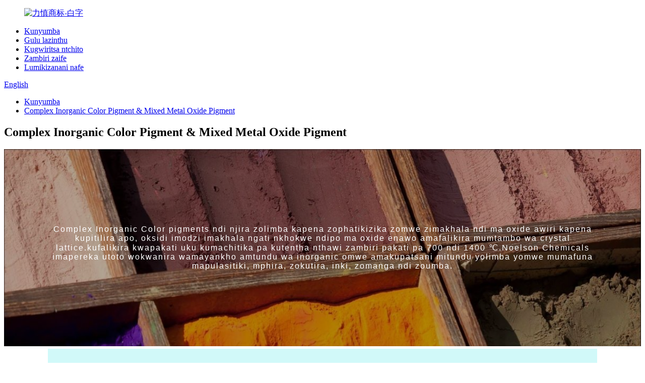

--- FILE ---
content_type: text/html
request_url: http://ny.noelson.com/complex-inorganic-color-pigment-mixed-metal-oxide-pigment/
body_size: 8761
content:
<!DOCTYPE html> <html dir="ltr" lang="ny"> <head> <meta charset="UTF-8"/> <meta http-equiv="Content-Type" content="text/html; charset=UTF-8" /> <title>Complex Inorganic Color Pigment &amp; Mixed Metal Oxide Pigment - Noelson Chemicals Technology Co., Ltd.</title> <meta property="fb:app_id" content="966242223397117" /> <meta name="viewport" content="width=device-width,initial-scale=1,minimum-scale=1,maximum-scale=1,user-scalable=no"> <link rel="apple-touch-icon-precomposed" href=""> <meta name="format-detection" content="telephone=no"> <meta name="apple-mobile-web-app-capable" content="yes"> <meta name="apple-mobile-web-app-status-bar-style" content="black"> <meta property="og:url" content="https://www.noelson.com/complex-inorganic-color-pigment-mixed-metal-oxide-pigment/"/> <meta property="og:title" content="Complex Inorganic Color Pigment & Mixed Metal Oxide Pigment - Noelson Chemicals Technology Co., Ltd." /> <meta property="og:description" content=" 		Complex Inorganic Color pigments are solid solutions or compounds consisting of two or more metal oxides, one oxide serves as a host and the other oxides inter-diffuse into the host crystal lattice. this inter-diffusing is accomplished at temperatures generally between 700 and 1400 ℃. Noelson ..."/> <meta property="og:type" content="product"/> <meta property="og:site_name" content="https://www.noelson.com/"/> <link href="//cdn.globalso.com/noelson/style/global/style.css" rel="stylesheet" onload="this.onload=null;this.rel='stylesheet'"> <link href="//cdn.globalso.com/noelson/style/public/public.css" rel="stylesheet" onload="this.onload=null;this.rel='stylesheet'">  <link rel="shortcut icon" href="//cdn.globalso.com/noelson/LOGO1.png" /> <meta name="author" content="gd-admin"/> <meta name="description" itemprop="description" content="Complex Inorganic Color pigments ndi njira zolimba kapena zopangira zomwe zimakhala ndi ma oxide awiri kapena kupitilira apo, oksidi imodzi imakhala ngati gwero ndi ma oxide ena." />  <link href="//cdn.globalso.com/hide_search.css" rel="stylesheet"/><link href="//www.noelson.com/style/ny.html.css" rel="stylesheet"/></head> <body> <div class="container">   <header class="web_head">     <div class="head_layer">       <div class="layout">         <figure class="logo"><a href="/">                 <img src="//cdn.globalso.com/noelson/力慎商标-白字.png" alt="力慎商标-白字">         </a></figure>         <nav class="nav_wrap">           <ul class="head_nav">              <li><a href="/">Kunyumba</a></li> <li><a href="/products/">Gulu lazinthu</a></li> <li><a href="/">Kugwiritsa ntchito</a></li> <li><a href="/about/">Zambiri zaife</a></li> <li><a href="/contact-us/">Lumikizanani nafe</a></li>           </ul>         </nav>         <div class="head_right">           <div class="change-language ensemble">   <div class="change-language-info">     <div class="change-language-title medium-title">        <div class="language-flag language-flag-en"><a href="https://www.noelson.com/"><b class="country-flag"></b><span>English</span> </a></div>        <b class="language-icon"></b>      </div> 	<div class="change-language-cont sub-content">         <div class="empty"></div>     </div>   </div> </div> <!--theme268-->          <b id="btn-search" class="btn--search"></b>         </div>        <a href="http://zh.noelson.com/"> <div class="cn_head"></div></a>         </div>       </div>     </div>   </header>     	 <div class="path_bar">     <div class="layout">       <ul>        <li> <a itemprop="breadcrumb" href="/">Kunyumba</a></li><li> <a href="#">Complex Inorganic Color Pigment &amp; Mixed Metal Oxide Pigment</a></li>       </ul>     </div>   </div> <section class="web_main page_main">      <div class="layout">        <h1 class="page_title">Complex Inorganic Color Pigment &amp; Mixed Metal Oxide Pigment</h1>          <article class="entry blog-article">   <div class="fl-builder-content fl-builder-content-1485 fl-builder-content-primary fl-builder-global-templates-locked" data-post-id="1485"><div class="fl-row fl-row-full-width fl-row-bg-photo fl-node-6010d30c649f5 fl-row-bg-overlay" data-node="6010d30c649f5"> 	<div class="fl-row-content-wrap"> 				<div class="fl-row-content fl-row-fixed-width fl-node-content"> 		 <div class="fl-col-group fl-node-6010d30c64a34" data-node="6010d30c64a34"> 			<div class="fl-col fl-node-6010d30c64a72" data-node="6010d30c64a72" style="width: 100%;"> 	<div class="fl-col-content fl-node-content"> 	<div class="fl-module fl-module-heading fl-node-6010d30c64aae" data-node="6010d30c64aae" data-animation-delay="0.0"> 	<div class="fl-module-content fl-node-content"> 		<h2 class="fl-heading"> 		<span class="fl-heading-text">Complex Inorganic Color pigments ndi njira zolimba kapena zophatikizika zomwe zimakhala ndi ma oxide awiri kapena kupitilira apo, oksidi imodzi imakhala ngati nkhokwe ndipo ma oxide enawo amafalikira mumtambo wa crystal lattice.kufalikira kwapakati uku kumachitika pa kutentha nthawi zambiri pakati pa 700 ndi 1400 ℃.Noelson Chemicals imapereka utoto wokwanira wamayankho amtundu wa inorganic omwe amakupatsani mitundu yolimba yomwe mumafuna mapulasitiki, mphira, zokutira, inki, zomanga ndi zoumba.</span> 	</h2>	</div> </div>	</div> </div>	</div> 		</div> 	</div> </div><div class="fl-row fl-row-fixed-width fl-row-bg-color fl-node-6010d30c64aeb" data-node="6010d30c64aeb"> 	<div class="fl-row-content-wrap"> 				<div class="fl-row-content fl-row-fixed-width fl-node-content"> 		 <div class="fl-col-group fl-node-6010d30c64b28" data-node="6010d30c64b28"> 			<div class="fl-col fl-node-6010d30c64b65" data-node="6010d30c64b65" style="width: 100%;"> 	<div class="fl-col-content fl-node-content"> 	<div class="fl-module fl-module-heading fl-node-6010d30c64df2" data-node="6010d30c64df2" data-animation-delay="0.0"> 	<div class="fl-module-content fl-node-content"> 		<h3 class="fl-heading"> 		<span class="fl-heading-text">Pigment Blue 28</span> 	</h3>	</div> </div><div class="fl-module fl-module-rich-text fl-node-6010d30c64cff" data-node="6010d30c64cff" data-animation-delay="0.0"> 	<div class="fl-module-content fl-node-content"> 		<div class="fl-rich-text"> 	<ul> <li style="list-style: disc; margin-left: 20px;"><span style="font-size: medium;">Cobalt Blue</span> <ul> <li style="list-style: disc; margin-left: 20px;"><span style="font-size: medium;">Blue 1501K</span></li> <li style="list-style: disc; margin-left: 20px;"><span style="font-size: medium;">Blue 1503K</span></li> </ul> </li> </ul> </div>	</div> </div>	</div> </div>	</div>  <div class="fl-col-group fl-node-6010d30c64e6c" data-node="6010d30c64e6c"> 			<div class="fl-col fl-node-6010d30c64d3b" data-node="6010d30c64d3b" style="width: 100%;"> 	<div class="fl-col-content fl-node-content"> 	<div class="fl-module fl-module-heading fl-node-6010d30c64cc2" data-node="6010d30c64cc2" data-animation-delay="0.0"> 	<div class="fl-module-content fl-node-content"> 		<h3 class="fl-heading"> 		<span class="fl-heading-text">Pigment Blue 36</span> 	</h3>	</div> </div><div class="fl-module fl-module-rich-text fl-node-6010d30c64e2f" data-node="6010d30c64e2f" data-animation-delay="0.0"> 	<div class="fl-module-content fl-node-content"> 		<div class="fl-rich-text"> 	<div id="comp-kexz5pxb5" data-testid="richTextElement"> <ul> <li style="list-style: disc; margin-left: 20px;"><span style="font-size: medium;">Cobalt Blue</span> <ul> <li style="list-style: disc; margin-left: 20px;"><span style="font-size: medium;">Blue 1511K</span></li> </ul> </li> </ul> </div> </div>	</div> </div>	</div> </div>	</div>  <div class="fl-col-group fl-node-6010d30c64ea8" data-node="6010d30c64ea8"> 			<div class="fl-col fl-node-6010d30c64ee5" data-node="6010d30c64ee5" style="width: 100%;"> 	<div class="fl-col-content fl-node-content"> 	<div class="fl-module fl-module-heading fl-node-6010d30c64f7b" data-node="6010d30c64f7b" data-animation-delay="0.0"> 	<div class="fl-module-content fl-node-content"> 		<h3 class="fl-heading"> 		<span class="fl-heading-text">Pigment Green 50</span> 	</h3>	</div> </div><div class="fl-module fl-module-rich-text fl-node-6010d30c64fb8" data-node="6010d30c64fb8" data-animation-delay="0.0"> 	<div class="fl-module-content fl-node-content"> 		<div class="fl-rich-text"> 	<div id="comp-kexz5pxb9" data-testid="richTextElement"> <ul> <li style="list-style: disc; margin-left: 20px;"><span style="font-size: medium;">Cobalt Green</span> <ul> <li style="list-style: disc; margin-left: 20px;"><span style="font-size: medium;">Green 1601K</span></li> <li style="list-style: disc; margin-left: 20px;"><span style="font-size: medium;">Green 1604K</span></li> </ul> </li> </ul> </div> </div>	</div> </div>	</div> </div>	</div>  <div class="fl-col-group fl-node-6010d30c64f21" data-node="6010d30c64f21"> 			<div class="fl-col fl-node-6010d30c64f5e" data-node="6010d30c64f5e" style="width: 100%;"> 	<div class="fl-col-content fl-node-content"> 	<div class="fl-module fl-module-heading fl-node-6010d30c64ff4" data-node="6010d30c64ff4" data-animation-delay="0.0"> 	<div class="fl-module-content fl-node-content"> 		<h3 class="fl-heading"> 		<span class="fl-heading-text">Pigment Yellow 53</span> 	</h3>	</div> </div><div class="fl-module fl-module-rich-text fl-node-6010d30c65031" data-node="6010d30c65031" data-animation-delay="0.0"> 	<div class="fl-module-content fl-node-content"> 		<div class="fl-rich-text"> 	<div id="comp-kexz5pxc" data-testid="richTextElement"> <ul> <li style="list-style: disc; margin-left: 20px;"><span style="font-size: medium;">Ni-Sb-Ti Oxide Yellow</span></li> <li style="list-style: disc; margin-left: 20px;"> <span style="font-size: medium;">Yellow 1111K</span></li> <li style="list-style: disc; margin-left: 20px;"><span style="font-size: medium;">Yellow 1112K</span></li> </ul> </div> </div>	</div> </div>	</div> </div>	</div>  <div class="fl-col-group fl-node-6010d30c6506d" data-node="6010d30c6506d"> 			<div class="fl-col fl-node-6010d30c650aa" data-node="6010d30c650aa" style="width: 100%;"> 	<div class="fl-col-content fl-node-content"> 	<div class="fl-module fl-module-heading fl-node-6010d30c651db" data-node="6010d30c651db" data-animation-delay="0.0"> 	<div class="fl-module-content fl-node-content"> 		<h3 class="fl-heading"> 		<span class="fl-heading-text">Pigment Yellow 119</span> 	</h3>	</div> </div><div class="fl-module fl-module-rich-text fl-node-6010d30c652ce" data-node="6010d30c652ce" data-animation-delay="0.0"> 	<div class="fl-module-content fl-node-content"> 		<div class="fl-rich-text"> 	<div id="comp-kexz5pxc4" data-testid="richTextElement"> <ul> <li style="list-style: disc; margin-left: 20px;"><span style="font-size: medium;">Zinc Ferrites Yellow</span></li> <li style="list-style: disc; margin-left: 20px;"><span style="font-size: medium;">Yellow 1730K</span></li> </ul> </div> </div>	</div> </div>	</div> </div>	</div>  <div class="fl-col-group fl-node-6010d30c650e6" data-node="6010d30c650e6"> 			<div class="fl-col fl-node-6010d30c65123" data-node="6010d30c65123" style="width: 100%;"> 	<div class="fl-col-content fl-node-content"> 	<div class="fl-module fl-module-heading fl-node-6010d30c65218" data-node="6010d30c65218" data-animation-delay="0.0"> 	<div class="fl-module-content fl-node-content"> 		<h3 class="fl-heading"> 		<span class="fl-heading-text">Pigment Brown 24</span> 	</h3>	</div> </div><div class="fl-module fl-module-rich-text fl-node-6010d30c65291" data-node="6010d30c65291" data-animation-delay="0.0"> 	<div class="fl-module-content fl-node-content"> 		<div class="fl-rich-text"> 	<div id="comp-kexz5pxc8" data-testid="richTextElement"> <ul> <li style="list-style: disc; margin-left: 20px;"><span style="font-size: medium;">Cr-Sb-Ti Oxide Yellow</span></li> <li style="list-style: disc; margin-left: 20px;"><span style="font-size: medium;">Yellow 1200K</span></li> <li style="list-style: disc; margin-left: 20px;"><span style="font-size: medium;">Yellow 1201K</span></li> <li style="list-style: disc; margin-left: 20px;"> <span style="font-size: medium;">Yellow 1203K</span></li> </ul> </div> </div>	</div> </div>	</div> </div>	</div>  <div class="fl-col-group fl-node-6010d30c65160" data-node="6010d30c65160"> 			<div class="fl-col fl-node-6010d30c6519e" data-node="6010d30c6519e" style="width: 100%;"> 	<div class="fl-col-content fl-node-content"> 	<div class="fl-module fl-module-heading fl-node-6010d30c65255" data-node="6010d30c65255" data-animation-delay="0.0"> 	<div class="fl-module-content fl-node-content"> 		<h3 class="fl-heading"> 		<span class="fl-heading-text">Pigment Brown 29</span> 	</h3>	</div> </div><div class="fl-module fl-module-rich-text fl-node-6010d5b73268d" data-node="6010d5b73268d" data-animation-delay="0.0"> 	<div class="fl-module-content fl-node-content"> 		<div class="fl-rich-text"> 	<div id="comp-kexz5pxd2" data-testid="richTextElement"> <ul> <li style="list-style: disc; margin-left: 20px;"><span style="font-size: medium;">Iron Chrome Brown</span></li> <li style="list-style: disc; margin-left: 20px;"><span style="font-size: medium;">Brown 1701K</span></li> <li style="list-style: disc; margin-left: 20px;"><span style="font-size: medium;">Brown 1715K</span></li> </ul> </div> </div>	</div> </div>	</div> </div>	</div>  <div class="fl-col-group fl-node-6010d30c6530a" data-node="6010d30c6530a"> 			<div class="fl-col fl-node-6010d30c65347" data-node="6010d30c65347" style="width: 100%;"> 	<div class="fl-col-content fl-node-content"> 	<div class="fl-module fl-module-heading fl-node-6010d30c65362" data-node="6010d30c65362" data-animation-delay="0.0"> 	<div class="fl-module-content fl-node-content"> 		<h3 class="fl-heading"> 		<span class="fl-heading-text">Pigment Black 28</span> 	</h3>	</div> </div><div class="fl-module fl-module-rich-text fl-node-6010d6010b684" data-node="6010d6010b684" data-animation-delay="0.0"> 	<div class="fl-module-content fl-node-content"> 		<div class="fl-rich-text"> 	<div id="comp-kexz5pxd6" data-testid="richTextElement"> <ul> <li style="list-style: disc; margin-left: 20px;"><span style="font-size: medium;">Copper Chromite Black</span></li> <li style="list-style: disc; margin-left: 20px;"><span style="font-size: medium;">Black 1300K</span></li> <li style="list-style: disc; margin-left: 20px;"><span style="font-size: medium;">Black 1301K</span></li> <li style="list-style: disc; margin-left: 20px;"><span style="font-size: medium;">Mtengo wa 1302T</span></li> </ul> </div> </div>	</div> </div>	</div> </div>	</div>  <div class="fl-col-group fl-node-6010d5fa395eb" data-node="6010d5fa395eb"> 			<div class="fl-col fl-node-6010d5fa3999f" data-node="6010d5fa3999f" style="width: 100%;"> 	<div class="fl-col-content fl-node-content"> 	<div class="fl-module fl-module-heading fl-node-6010d5f63e32f" data-node="6010d5f63e32f" data-animation-delay="0.0"> 	<div class="fl-module-content fl-node-content"> 		<h3 class="fl-heading"> 		<span class="fl-heading-text">Pigment Black 26</span> 	</h3>	</div> </div><div class="fl-module fl-module-rich-text fl-node-6010d6a883ac1" data-node="6010d6a883ac1" data-animation-delay="0.0"> 	<div class="fl-module-content fl-node-content"> 		<div class="fl-rich-text"> 	<div id="comp-kexz5pxe1" data-testid="richTextElement"> <ul> <li style="list-style: disc; margin-left: 20px;"><span style="font-size: medium;">Manganese Ferrites</span></li> <li style="list-style: disc; margin-left: 20px;"><span style="font-size: medium;">Black 1720K</span></li> </ul> </div> </div>	</div> </div>	</div> </div>	</div>  <div class="fl-col-group fl-node-6010d642d4ecd" data-node="6010d642d4ecd"> 			<div class="fl-col fl-node-6010d642d5128" data-node="6010d642d5128" style="width: 100%;"> 	<div class="fl-col-content fl-node-content"> 	<div class="fl-module fl-module-heading fl-node-6010d6cbe81ea" data-node="6010d6cbe81ea" data-animation-delay="0.0"> 	<div class="fl-module-content fl-node-content"> 		<h3 class="fl-heading"> 		<span class="fl-heading-text">Pigment Green 26</span> 	</h3>	</div> </div><div class="fl-module fl-module-rich-text fl-node-6010d6ce7f4c5" data-node="6010d6ce7f4c5" data-animation-delay="0.0"> 	<div class="fl-module-content fl-node-content"> 		<div class="fl-rich-text"> 	<div id="comp-kexz5pxe5" data-testid="richTextElement"> <ul> <li style="list-style: disc; margin-left: 20px;"><span style="font-size: medium;">Cobalt Green</span></li> <li style="list-style: disc; margin-left: 20px;"><span style="font-size: medium;">Green 1621K</span></li> </ul> </div> </div>	</div> </div>	</div> </div>	</div>  <div class="fl-col-group fl-node-6010d6d61c292" data-node="6010d6d61c292"> 			<div class="fl-col fl-node-6010d6d61c523" data-node="6010d6d61c523" style="width: 100%;"> 	<div class="fl-col-content fl-node-content"> 	<div class="fl-module fl-module-heading fl-node-6010d9f8205df" data-node="6010d9f8205df" data-animation-delay="0.0"> 	<div class="fl-module-content fl-node-content"> 		<h3 class="fl-heading"> 		<span class="fl-heading-text">Pigment Green 17</span> 	</h3>	</div> </div><div class="fl-module fl-module-rich-text fl-node-6010d9ff3b6ac" data-node="6010d9ff3b6ac" data-animation-delay="0.0"> 	<div class="fl-module-content fl-node-content"> 		<div class="fl-rich-text"> 	<div id="comp-kexz5pxh1" data-testid="richTextElement"> <ul> <li style="list-style: disc; margin-left: 20px;"><span style="font-size: medium;">Chrome Oxide Green</span></li> <li style="list-style: disc; margin-left: 20px;"><span style="font-size: medium;">Green GN</span></li> <li style="list-style: disc; margin-left: 20px;"><span style="font-size: medium;">Green DG</span></li> </ul> </div> </div>	</div> </div>	</div> </div>	</div> 		</div> 	</div> </div><div class="fl-row fl-row-full-width fl-row-bg-none fl-node-6010d30c64db5" data-node="6010d30c64db5"> 	<div class="fl-row-content-wrap"> 				<div class="fl-row-content fl-row-full-width fl-node-content"> 				</div> 	</div> </div><div class="fl-row fl-row-full-width fl-row-bg-none fl-node-6010d30c64d78" data-node="6010d30c64d78"> 	<div class="fl-row-content-wrap"> 				<div class="fl-row-content fl-row-full-width fl-node-content"> 				</div> 	</div> </div><div class="fl-row fl-row-full-width fl-row-bg-color fl-node-6010d30c64c86" data-node="6010d30c64c86"> 	<div class="fl-row-content-wrap"> 				<div class="fl-row-content fl-row-fixed-width fl-node-content"> 		 <div class="fl-col-group fl-node-6010d30c64b93" data-node="6010d30c64b93"> 			<div class="fl-col fl-node-6010d30c64bd0" data-node="6010d30c64bd0" style="width: 100%;"> 	<div class="fl-col-content fl-node-content"> 	<div class="fl-module fl-module-button fl-node-6010d30c64c49" data-node="6010d30c64c49" data-animation-delay="0.0"> 	<div class="fl-module-content fl-node-content"> 		<div class="fl-button-wrap fl-button-width-custom fl-button-center fl-button-has-icon"> 			<a href="/contact-us/" target="_self" class="fl-button fl-button-icon-animation" role="button"> 							<span class="fl-button-text">LUMIKIZANANI NAFE</span> 						<i class="fl-button-icon fl-button-icon-after fa fa fa-angle-right"></i> 			</a> </div> 	</div> </div>	</div> </div>	</div> 		</div> 	</div> </div></div>    <div class="clear"></div>        </article>    		 <hr>              </div>  </section>   <footer class="web_footer" style=" background-image: url(//cdn.globalso.com/noelson/footer_bgnew.jpg)">     <section class="company_subscribe">       <div class="layout">         <h2 class="subscribe_title">Chonde titumizireni imelo yokhudzana ndi kuperekedwa kwazinthu ndi mitengo.</h2>         <div class="learn_more">           <a href="javascript:" class="sys_btn button">Imelo IFE</a>         </div>       </div>     </section>     <section class="foot_service">       <div class="layout">         <div class="foot_items">           <nav class="foot_item">             <div class="foot_item_hd">               <h2 class="title">CONTACT</h2>             </div>             <div class="foot_item_bd">               <address class="foot_contact_list">                 <ul>          				  				  				  <li class="contact_item">                  <i class="contact_ico contact_ico_phone"></i>                  <div class="contact_txt">                     <a class="tel_link" href="tel:Global Hotline: +1-619-693-8785‬"> 					<span class="item_val">Padziko Lonse: +1-619-693-8785</span></a>                 </div>                </li> 			                                    				 			                     <li class="contact_item">                    <i class="contact_ico contact_ico_email"></i>                    <div class="contact_txt">                      <a href="mailto:Sales: sales@noelson.com"><span class="item_val">Sales: sales@noelson.com</span></a>                    </div>                  </li> 				  				   				                   <li class="contact_item">                    <i class="contact_ico contact_ico_email"></i>                    <div class="contact_txt">                      <a href="mailto:Customer Support: info@noelson.com"><span class="item_val">Customer Support: info@noelson.com</span></a>                    </div>                  </li> 				                 </ul>               </address>                           </div>           </nav>           <nav class="foot_item">             <div class="foot_item_hd">               <h2 class="title"><a href="/about-us/">ZAMBIRI ZAIFE</a></h2>             </div>             <div class="foot_item_bd">               <div class="foot_intro_desc">Yakhazikitsidwa mu 1996, Noelson Chemicals ndi wotsogola wopanga mankhwala apadera apadera, timagwiritsa ntchito matekinoloje apamwamba kwambiri popanga utoto waufa, anti-corrosion, functional, conductive ndi anti-static pigments.Zogulitsa zathu ndizodalirika komanso zodziwika ndi mayina akuluakulu apadziko lonse lapansi.</div>                         </div>           </nav>         </div>       </div>     </section>     <div class="foot_bar">       <div class="layout">         <div class="copyright">Copyright © 2023 Noelson Chemicals, membala wa Adagio.Maumwini onse ndi otetezedwa.<script type="text/javascript" src="//www.globalso.site/livechat.js"></script>        <a href="/featured/">Zogulitsa Zotentha</a> - <a href="/sitemap.xml">Mapu atsamba</a> <br><a href='/zinc-calcium-phosphate-coating/' title='Zinc-Calcium Phosphate Coating'>Kupaka kwa Zinc-Calcium Phosphate</a>,  <a href='/anti-corrosion-chemicals-for-steel/' title='Anti Corrosion Chemicals For Steel'>Anti Corrosion Chemicals Azitsulo</a>,  <a href='/3m-hollow-glass-microspheres/' title='3m Hollow Glass Microspheres'>3m Hollow Glass Microspheres</a>,  <a href='/anti-rust-chemical-for-steel/' title='Anti Rust Chemical For Steel'>Anti Rust Chemical Yachitsulo</a>,  <a href='/superfine-iron-oxide-red/' title='Superfine Iron Oxide Red'>Superfine Iron oxide Red</a>,  <a href='/conductive-titanium-powder/' title='Conductive Titanium Powder'>Conductive Titanium Powder</a>, </div>         <ul class="foot_sns">                        <li><a target="_blank" href="https://twitter.com/NoelsonChem"><img src="//cdn.globalso.com/noelson/sns02.png" alt="sns02"></a></li>                         <li><a target="_blank" href="https://www.linkedin.com/company/noelson/"><img src="//cdn.globalso.com/noelson/sns03.png" alt="sns03"></a></li>                     </ul>       </div>     </div>   </footer> <aside class="scrollsidebar" id="scrollsidebar">   <div class="side_content">     <div class="side_list">       <header class="hd"><img src="//cdn.globalso.com/title_pic.png" alt="Zolemba pa intaneti"/></header>       <div class="cont">         <li><a class="email" href="javascript:">Tumizani Imelo</a></li>                                       </div>                   <div class="side_title"><a  class="close_btn"><span>x</span></a></div>     </div>   </div>   <div class="show_btn"></div> </aside> <div class="inquiry-pop-bd">   <div class="inquiry-pop"> <i class="ico-close-pop" onclick="hideMsgPop();"></i>      <script type="text/javascript" src="//www.globalso.site/form.js"></script>    </div> </div> </div> <div class="web-search"> <b id="btn-search-close" class="btn--search-close"></b>   <div style=" width:100%">     <div class="head-search">       <form action="/search.php" method="get">                 <input class="search-ipt" name="s" placeholder="Search..." /> 				<input type="hidden" name="cat" value="490"/>                 <button class="search-btn" value="" type="submit"></button>                 <span id="btn-search" class="btn--search"></span>                 </form>     </div>   </div> </div> <script type="text/javascript" src="//cdn.globalso.com/noelson/style/global/js/jquery.min.js"></script>  <script type="text/javascript" src="//cdn.globalso.com/noelson/style/global/js/common.js"></script> <script type="text/javascript" src="//cdn.globalso.com/noelson/style/public/public.js"></script>  <!--[if lt IE 9]> <script src="//cdn.globalso.com/noelson/style/global/js/html5.js"></script> <![endif]--> <script type="text/javascript">

if(typeof jQuery == 'undefined' || typeof jQuery.fn.on == 'undefined') {
	document.write('<script src="https://www.noelson.com/wp-content/plugins/bb-plugin/js/jquery.js"><\/script>');
	document.write('<script src="https://www.noelson.com/wp-content/plugins/bb-plugin/js/jquery.migrate.min.js"><\/script>');
}

</script><ul class="prisna-wp-translate-seo" id="prisna-translator-seo"><li class="language-flag language-flag-en"><a href="https://www.noelson.com/complex-inorganic-color-pigment-mixed-metal-oxide-pigment/" title="English" target="_blank"><b class="country-flag"></b><span>English</span></a></li><li class="language-flag language-flag-zh"><a href="http://zh.noelson.com/complex-inorganic-color-pigment-mixed-metal-oxide-pigment/" title="Chinese" target="_blank"><b class="country-flag"></b><span>Chinese</span></a></li><li class="language-flag language-flag-fr"><a href="http://fr.noelson.com/complex-inorganic-color-pigment-mixed-metal-oxide-pigment/" title="French" target="_blank"><b class="country-flag"></b><span>French</span></a></li><li class="language-flag language-flag-de"><a href="http://de.noelson.com/complex-inorganic-color-pigment-mixed-metal-oxide-pigment/" title="German" target="_blank"><b class="country-flag"></b><span>German</span></a></li><li class="language-flag language-flag-pt"><a href="http://pt.noelson.com/complex-inorganic-color-pigment-mixed-metal-oxide-pigment/" title="Portuguese" target="_blank"><b class="country-flag"></b><span>Portuguese</span></a></li><li class="language-flag language-flag-es"><a href="http://es.noelson.com/complex-inorganic-color-pigment-mixed-metal-oxide-pigment/" title="Spanish" target="_blank"><b class="country-flag"></b><span>Spanish</span></a></li><li class="language-flag language-flag-ru"><a href="http://ru.noelson.com/complex-inorganic-color-pigment-mixed-metal-oxide-pigment/" title="Russian" target="_blank"><b class="country-flag"></b><span>Russian</span></a></li><li class="language-flag language-flag-ja"><a href="http://ja.noelson.com/complex-inorganic-color-pigment-mixed-metal-oxide-pigment/" title="Japanese" target="_blank"><b class="country-flag"></b><span>Japanese</span></a></li><li class="language-flag language-flag-ko"><a href="http://ko.noelson.com/complex-inorganic-color-pigment-mixed-metal-oxide-pigment/" title="Korean" target="_blank"><b class="country-flag"></b><span>Korean</span></a></li><li class="language-flag language-flag-ar"><a href="http://ar.noelson.com/complex-inorganic-color-pigment-mixed-metal-oxide-pigment/" title="Arabic" target="_blank"><b class="country-flag"></b><span>Arabic</span></a></li><li class="language-flag language-flag-ga"><a href="http://ga.noelson.com/complex-inorganic-color-pigment-mixed-metal-oxide-pigment/" title="Irish" target="_blank"><b class="country-flag"></b><span>Irish</span></a></li><li class="language-flag language-flag-el"><a href="http://el.noelson.com/complex-inorganic-color-pigment-mixed-metal-oxide-pigment/" title="Greek" target="_blank"><b class="country-flag"></b><span>Greek</span></a></li><li class="language-flag language-flag-tr"><a href="http://tr.noelson.com/complex-inorganic-color-pigment-mixed-metal-oxide-pigment/" title="Turkish" target="_blank"><b class="country-flag"></b><span>Turkish</span></a></li><li class="language-flag language-flag-it"><a href="http://it.noelson.com/complex-inorganic-color-pigment-mixed-metal-oxide-pigment/" title="Italian" target="_blank"><b class="country-flag"></b><span>Italian</span></a></li><li class="language-flag language-flag-da"><a href="http://da.noelson.com/complex-inorganic-color-pigment-mixed-metal-oxide-pigment/" title="Danish" target="_blank"><b class="country-flag"></b><span>Danish</span></a></li><li class="language-flag language-flag-ro"><a href="http://ro.noelson.com/complex-inorganic-color-pigment-mixed-metal-oxide-pigment/" title="Romanian" target="_blank"><b class="country-flag"></b><span>Romanian</span></a></li><li class="language-flag language-flag-id"><a href="http://id.noelson.com/complex-inorganic-color-pigment-mixed-metal-oxide-pigment/" title="Indonesian" target="_blank"><b class="country-flag"></b><span>Indonesian</span></a></li><li class="language-flag language-flag-cs"><a href="http://cs.noelson.com/complex-inorganic-color-pigment-mixed-metal-oxide-pigment/" title="Czech" target="_blank"><b class="country-flag"></b><span>Czech</span></a></li><li class="language-flag language-flag-af"><a href="http://af.noelson.com/complex-inorganic-color-pigment-mixed-metal-oxide-pigment/" title="Afrikaans" target="_blank"><b class="country-flag"></b><span>Afrikaans</span></a></li><li class="language-flag language-flag-sv"><a href="http://sv.noelson.com/complex-inorganic-color-pigment-mixed-metal-oxide-pigment/" title="Swedish" target="_blank"><b class="country-flag"></b><span>Swedish</span></a></li><li class="language-flag language-flag-pl"><a href="http://pl.noelson.com/complex-inorganic-color-pigment-mixed-metal-oxide-pigment/" title="Polish" target="_blank"><b class="country-flag"></b><span>Polish</span></a></li><li class="language-flag language-flag-eu"><a href="http://eu.noelson.com/complex-inorganic-color-pigment-mixed-metal-oxide-pigment/" title="Basque" target="_blank"><b class="country-flag"></b><span>Basque</span></a></li><li class="language-flag language-flag-ca"><a href="http://ca.noelson.com/complex-inorganic-color-pigment-mixed-metal-oxide-pigment/" title="Catalan" target="_blank"><b class="country-flag"></b><span>Catalan</span></a></li><li class="language-flag language-flag-eo"><a href="http://eo.noelson.com/complex-inorganic-color-pigment-mixed-metal-oxide-pigment/" title="Esperanto" target="_blank"><b class="country-flag"></b><span>Esperanto</span></a></li><li class="language-flag language-flag-hi"><a href="http://hi.noelson.com/complex-inorganic-color-pigment-mixed-metal-oxide-pigment/" title="Hindi" target="_blank"><b class="country-flag"></b><span>Hindi</span></a></li><li class="language-flag language-flag-lo"><a href="http://lo.noelson.com/complex-inorganic-color-pigment-mixed-metal-oxide-pigment/" title="Lao" target="_blank"><b class="country-flag"></b><span>Lao</span></a></li><li class="language-flag language-flag-sq"><a href="http://sq.noelson.com/complex-inorganic-color-pigment-mixed-metal-oxide-pigment/" title="Albanian" target="_blank"><b class="country-flag"></b><span>Albanian</span></a></li><li class="language-flag language-flag-am"><a href="http://am.noelson.com/complex-inorganic-color-pigment-mixed-metal-oxide-pigment/" title="Amharic" target="_blank"><b class="country-flag"></b><span>Amharic</span></a></li><li class="language-flag language-flag-hy"><a href="http://hy.noelson.com/complex-inorganic-color-pigment-mixed-metal-oxide-pigment/" title="Armenian" target="_blank"><b class="country-flag"></b><span>Armenian</span></a></li><li class="language-flag language-flag-az"><a href="http://az.noelson.com/complex-inorganic-color-pigment-mixed-metal-oxide-pigment/" title="Azerbaijani" target="_blank"><b class="country-flag"></b><span>Azerbaijani</span></a></li><li class="language-flag language-flag-be"><a href="http://be.noelson.com/complex-inorganic-color-pigment-mixed-metal-oxide-pigment/" title="Belarusian" target="_blank"><b class="country-flag"></b><span>Belarusian</span></a></li><li class="language-flag language-flag-bn"><a href="http://bn.noelson.com/complex-inorganic-color-pigment-mixed-metal-oxide-pigment/" title="Bengali" target="_blank"><b class="country-flag"></b><span>Bengali</span></a></li><li class="language-flag language-flag-bs"><a href="http://bs.noelson.com/complex-inorganic-color-pigment-mixed-metal-oxide-pigment/" title="Bosnian" target="_blank"><b class="country-flag"></b><span>Bosnian</span></a></li><li class="language-flag language-flag-bg"><a href="http://bg.noelson.com/complex-inorganic-color-pigment-mixed-metal-oxide-pigment/" title="Bulgarian" target="_blank"><b class="country-flag"></b><span>Bulgarian</span></a></li><li class="language-flag language-flag-ceb"><a href="http://ceb.noelson.com/complex-inorganic-color-pigment-mixed-metal-oxide-pigment/" title="Cebuano" target="_blank"><b class="country-flag"></b><span>Cebuano</span></a></li><li class="language-flag language-flag-ny"><a href="http://ny.noelson.com/complex-inorganic-color-pigment-mixed-metal-oxide-pigment/" title="Chichewa" target="_blank"><b class="country-flag"></b><span>Chichewa</span></a></li><li class="language-flag language-flag-co"><a href="http://co.noelson.com/complex-inorganic-color-pigment-mixed-metal-oxide-pigment/" title="Corsican" target="_blank"><b class="country-flag"></b><span>Corsican</span></a></li><li class="language-flag language-flag-hr"><a href="http://hr.noelson.com/complex-inorganic-color-pigment-mixed-metal-oxide-pigment/" title="Croatian" target="_blank"><b class="country-flag"></b><span>Croatian</span></a></li><li class="language-flag language-flag-nl"><a href="http://nl.noelson.com/complex-inorganic-color-pigment-mixed-metal-oxide-pigment/" title="Dutch" target="_blank"><b class="country-flag"></b><span>Dutch</span></a></li><li class="language-flag language-flag-et"><a href="http://et.noelson.com/complex-inorganic-color-pigment-mixed-metal-oxide-pigment/" title="Estonian" target="_blank"><b class="country-flag"></b><span>Estonian</span></a></li><li class="language-flag language-flag-tl"><a href="http://tl.noelson.com/complex-inorganic-color-pigment-mixed-metal-oxide-pigment/" title="Filipino" target="_blank"><b class="country-flag"></b><span>Filipino</span></a></li><li class="language-flag language-flag-fi"><a href="http://fi.noelson.com/complex-inorganic-color-pigment-mixed-metal-oxide-pigment/" title="Finnish" target="_blank"><b class="country-flag"></b><span>Finnish</span></a></li><li class="language-flag language-flag-fy"><a href="http://fy.noelson.com/complex-inorganic-color-pigment-mixed-metal-oxide-pigment/" title="Frisian" target="_blank"><b class="country-flag"></b><span>Frisian</span></a></li><li class="language-flag language-flag-gl"><a href="http://gl.noelson.com/complex-inorganic-color-pigment-mixed-metal-oxide-pigment/" title="Galician" target="_blank"><b class="country-flag"></b><span>Galician</span></a></li><li class="language-flag language-flag-ka"><a href="http://ka.noelson.com/complex-inorganic-color-pigment-mixed-metal-oxide-pigment/" title="Georgian" target="_blank"><b class="country-flag"></b><span>Georgian</span></a></li><li class="language-flag language-flag-gu"><a href="http://gu.noelson.com/complex-inorganic-color-pigment-mixed-metal-oxide-pigment/" title="Gujarati" target="_blank"><b class="country-flag"></b><span>Gujarati</span></a></li><li class="language-flag language-flag-ht"><a href="http://ht.noelson.com/complex-inorganic-color-pigment-mixed-metal-oxide-pigment/" title="Haitian" target="_blank"><b class="country-flag"></b><span>Haitian</span></a></li><li class="language-flag language-flag-ha"><a href="http://ha.noelson.com/complex-inorganic-color-pigment-mixed-metal-oxide-pigment/" title="Hausa" target="_blank"><b class="country-flag"></b><span>Hausa</span></a></li><li class="language-flag language-flag-haw"><a href="http://haw.noelson.com/complex-inorganic-color-pigment-mixed-metal-oxide-pigment/" title="Hawaiian" target="_blank"><b class="country-flag"></b><span>Hawaiian</span></a></li><li class="language-flag language-flag-iw"><a href="http://iw.noelson.com/complex-inorganic-color-pigment-mixed-metal-oxide-pigment/" title="Hebrew" target="_blank"><b class="country-flag"></b><span>Hebrew</span></a></li><li class="language-flag language-flag-hmn"><a href="http://hmn.noelson.com/complex-inorganic-color-pigment-mixed-metal-oxide-pigment/" title="Hmong" target="_blank"><b class="country-flag"></b><span>Hmong</span></a></li><li class="language-flag language-flag-hu"><a href="http://hu.noelson.com/complex-inorganic-color-pigment-mixed-metal-oxide-pigment/" title="Hungarian" target="_blank"><b class="country-flag"></b><span>Hungarian</span></a></li><li class="language-flag language-flag-is"><a href="http://is.noelson.com/complex-inorganic-color-pigment-mixed-metal-oxide-pigment/" title="Icelandic" target="_blank"><b class="country-flag"></b><span>Icelandic</span></a></li><li class="language-flag language-flag-ig"><a href="http://ig.noelson.com/complex-inorganic-color-pigment-mixed-metal-oxide-pigment/" title="Igbo" target="_blank"><b class="country-flag"></b><span>Igbo</span></a></li><li class="language-flag language-flag-jw"><a href="http://jw.noelson.com/complex-inorganic-color-pigment-mixed-metal-oxide-pigment/" title="Javanese" target="_blank"><b class="country-flag"></b><span>Javanese</span></a></li><li class="language-flag language-flag-kn"><a href="http://kn.noelson.com/complex-inorganic-color-pigment-mixed-metal-oxide-pigment/" title="Kannada" target="_blank"><b class="country-flag"></b><span>Kannada</span></a></li><li class="language-flag language-flag-kk"><a href="http://kk.noelson.com/complex-inorganic-color-pigment-mixed-metal-oxide-pigment/" title="Kazakh" target="_blank"><b class="country-flag"></b><span>Kazakh</span></a></li><li class="language-flag language-flag-km"><a href="http://km.noelson.com/complex-inorganic-color-pigment-mixed-metal-oxide-pigment/" title="Khmer" target="_blank"><b class="country-flag"></b><span>Khmer</span></a></li><li class="language-flag language-flag-ku"><a href="http://ku.noelson.com/complex-inorganic-color-pigment-mixed-metal-oxide-pigment/" title="Kurdish" target="_blank"><b class="country-flag"></b><span>Kurdish</span></a></li><li class="language-flag language-flag-ky"><a href="http://ky.noelson.com/complex-inorganic-color-pigment-mixed-metal-oxide-pigment/" title="Kyrgyz" target="_blank"><b class="country-flag"></b><span>Kyrgyz</span></a></li><li class="language-flag language-flag-la"><a href="http://la.noelson.com/complex-inorganic-color-pigment-mixed-metal-oxide-pigment/" title="Latin" target="_blank"><b class="country-flag"></b><span>Latin</span></a></li><li class="language-flag language-flag-lv"><a href="http://lv.noelson.com/complex-inorganic-color-pigment-mixed-metal-oxide-pigment/" title="Latvian" target="_blank"><b class="country-flag"></b><span>Latvian</span></a></li><li class="language-flag language-flag-lt"><a href="http://lt.noelson.com/complex-inorganic-color-pigment-mixed-metal-oxide-pigment/" title="Lithuanian" target="_blank"><b class="country-flag"></b><span>Lithuanian</span></a></li><li class="language-flag language-flag-lb"><a href="http://lb.noelson.com/complex-inorganic-color-pigment-mixed-metal-oxide-pigment/" title="Luxembou.." target="_blank"><b class="country-flag"></b><span>Luxembou..</span></a></li><li class="language-flag language-flag-mk"><a href="http://mk.noelson.com/complex-inorganic-color-pigment-mixed-metal-oxide-pigment/" title="Macedonian" target="_blank"><b class="country-flag"></b><span>Macedonian</span></a></li><li class="language-flag language-flag-mg"><a href="http://mg.noelson.com/complex-inorganic-color-pigment-mixed-metal-oxide-pigment/" title="Malagasy" target="_blank"><b class="country-flag"></b><span>Malagasy</span></a></li><li class="language-flag language-flag-ms"><a href="http://ms.noelson.com/complex-inorganic-color-pigment-mixed-metal-oxide-pigment/" title="Malay" target="_blank"><b class="country-flag"></b><span>Malay</span></a></li><li class="language-flag language-flag-ml"><a href="http://ml.noelson.com/complex-inorganic-color-pigment-mixed-metal-oxide-pigment/" title="Malayalam" target="_blank"><b class="country-flag"></b><span>Malayalam</span></a></li><li class="language-flag language-flag-mt"><a href="http://mt.noelson.com/complex-inorganic-color-pigment-mixed-metal-oxide-pigment/" title="Maltese" target="_blank"><b class="country-flag"></b><span>Maltese</span></a></li><li class="language-flag language-flag-mi"><a href="http://mi.noelson.com/complex-inorganic-color-pigment-mixed-metal-oxide-pigment/" title="Maori" target="_blank"><b class="country-flag"></b><span>Maori</span></a></li><li class="language-flag language-flag-mr"><a href="http://mr.noelson.com/complex-inorganic-color-pigment-mixed-metal-oxide-pigment/" title="Marathi" target="_blank"><b class="country-flag"></b><span>Marathi</span></a></li><li class="language-flag language-flag-mn"><a href="http://mn.noelson.com/complex-inorganic-color-pigment-mixed-metal-oxide-pigment/" title="Mongolian" target="_blank"><b class="country-flag"></b><span>Mongolian</span></a></li><li class="language-flag language-flag-my"><a href="http://my.noelson.com/complex-inorganic-color-pigment-mixed-metal-oxide-pigment/" title="Burmese" target="_blank"><b class="country-flag"></b><span>Burmese</span></a></li><li class="language-flag language-flag-ne"><a href="http://ne.noelson.com/complex-inorganic-color-pigment-mixed-metal-oxide-pigment/" title="Nepali" target="_blank"><b class="country-flag"></b><span>Nepali</span></a></li><li class="language-flag language-flag-no"><a href="http://no.noelson.com/complex-inorganic-color-pigment-mixed-metal-oxide-pigment/" title="Norwegian" target="_blank"><b class="country-flag"></b><span>Norwegian</span></a></li><li class="language-flag language-flag-ps"><a href="http://ps.noelson.com/complex-inorganic-color-pigment-mixed-metal-oxide-pigment/" title="Pashto" target="_blank"><b class="country-flag"></b><span>Pashto</span></a></li><li class="language-flag language-flag-fa"><a href="http://fa.noelson.com/complex-inorganic-color-pigment-mixed-metal-oxide-pigment/" title="Persian" target="_blank"><b class="country-flag"></b><span>Persian</span></a></li><li class="language-flag language-flag-pa"><a href="http://pa.noelson.com/complex-inorganic-color-pigment-mixed-metal-oxide-pigment/" title="Punjabi" target="_blank"><b class="country-flag"></b><span>Punjabi</span></a></li><li class="language-flag language-flag-sr"><a href="http://sr.noelson.com/complex-inorganic-color-pigment-mixed-metal-oxide-pigment/" title="Serbian" target="_blank"><b class="country-flag"></b><span>Serbian</span></a></li><li class="language-flag language-flag-st"><a href="http://st.noelson.com/complex-inorganic-color-pigment-mixed-metal-oxide-pigment/" title="Sesotho" target="_blank"><b class="country-flag"></b><span>Sesotho</span></a></li><li class="language-flag language-flag-si"><a href="http://si.noelson.com/complex-inorganic-color-pigment-mixed-metal-oxide-pigment/" title="Sinhala" target="_blank"><b class="country-flag"></b><span>Sinhala</span></a></li><li class="language-flag language-flag-sk"><a href="http://sk.noelson.com/complex-inorganic-color-pigment-mixed-metal-oxide-pigment/" title="Slovak" target="_blank"><b class="country-flag"></b><span>Slovak</span></a></li><li class="language-flag language-flag-sl"><a href="http://sl.noelson.com/complex-inorganic-color-pigment-mixed-metal-oxide-pigment/" title="Slovenian" target="_blank"><b class="country-flag"></b><span>Slovenian</span></a></li><li class="language-flag language-flag-so"><a href="http://so.noelson.com/complex-inorganic-color-pigment-mixed-metal-oxide-pigment/" title="Somali" target="_blank"><b class="country-flag"></b><span>Somali</span></a></li><li class="language-flag language-flag-sm"><a href="http://sm.noelson.com/complex-inorganic-color-pigment-mixed-metal-oxide-pigment/" title="Samoan" target="_blank"><b class="country-flag"></b><span>Samoan</span></a></li><li class="language-flag language-flag-gd"><a href="http://gd.noelson.com/complex-inorganic-color-pigment-mixed-metal-oxide-pigment/" title="Scots Gaelic" target="_blank"><b class="country-flag"></b><span>Scots Gaelic</span></a></li><li class="language-flag language-flag-sn"><a href="http://sn.noelson.com/complex-inorganic-color-pigment-mixed-metal-oxide-pigment/" title="Shona" target="_blank"><b class="country-flag"></b><span>Shona</span></a></li><li class="language-flag language-flag-sd"><a href="http://sd.noelson.com/complex-inorganic-color-pigment-mixed-metal-oxide-pigment/" title="Sindhi" target="_blank"><b class="country-flag"></b><span>Sindhi</span></a></li><li class="language-flag language-flag-su"><a href="http://su.noelson.com/complex-inorganic-color-pigment-mixed-metal-oxide-pigment/" title="Sundanese" target="_blank"><b class="country-flag"></b><span>Sundanese</span></a></li><li class="language-flag language-flag-sw"><a href="http://sw.noelson.com/complex-inorganic-color-pigment-mixed-metal-oxide-pigment/" title="Swahili" target="_blank"><b class="country-flag"></b><span>Swahili</span></a></li><li class="language-flag language-flag-tg"><a href="http://tg.noelson.com/complex-inorganic-color-pigment-mixed-metal-oxide-pigment/" title="Tajik" target="_blank"><b class="country-flag"></b><span>Tajik</span></a></li><li class="language-flag language-flag-ta"><a href="http://ta.noelson.com/complex-inorganic-color-pigment-mixed-metal-oxide-pigment/" title="Tamil" target="_blank"><b class="country-flag"></b><span>Tamil</span></a></li><li class="language-flag language-flag-te"><a href="http://te.noelson.com/complex-inorganic-color-pigment-mixed-metal-oxide-pigment/" title="Telugu" target="_blank"><b class="country-flag"></b><span>Telugu</span></a></li><li class="language-flag language-flag-th"><a href="http://th.noelson.com/complex-inorganic-color-pigment-mixed-metal-oxide-pigment/" title="Thai" target="_blank"><b class="country-flag"></b><span>Thai</span></a></li><li class="language-flag language-flag-uk"><a href="http://uk.noelson.com/complex-inorganic-color-pigment-mixed-metal-oxide-pigment/" title="Ukrainian" target="_blank"><b class="country-flag"></b><span>Ukrainian</span></a></li><li class="language-flag language-flag-ur"><a href="http://ur.noelson.com/complex-inorganic-color-pigment-mixed-metal-oxide-pigment/" title="Urdu" target="_blank"><b class="country-flag"></b><span>Urdu</span></a></li><li class="language-flag language-flag-uz"><a href="http://uz.noelson.com/complex-inorganic-color-pigment-mixed-metal-oxide-pigment/" title="Uzbek" target="_blank"><b class="country-flag"></b><span>Uzbek</span></a></li><li class="language-flag language-flag-vi"><a href="http://vi.noelson.com/complex-inorganic-color-pigment-mixed-metal-oxide-pigment/" title="Vietnamese" target="_blank"><b class="country-flag"></b><span>Vietnamese</span></a></li><li class="language-flag language-flag-cy"><a href="http://cy.noelson.com/complex-inorganic-color-pigment-mixed-metal-oxide-pigment/" title="Welsh" target="_blank"><b class="country-flag"></b><span>Welsh</span></a></li><li class="language-flag language-flag-xh"><a href="http://xh.noelson.com/complex-inorganic-color-pigment-mixed-metal-oxide-pigment/" title="Xhosa" target="_blank"><b class="country-flag"></b><span>Xhosa</span></a></li><li class="language-flag language-flag-yi"><a href="http://yi.noelson.com/complex-inorganic-color-pigment-mixed-metal-oxide-pigment/" title="Yiddish" target="_blank"><b class="country-flag"></b><span>Yiddish</span></a></li><li class="language-flag language-flag-yo"><a href="http://yo.noelson.com/complex-inorganic-color-pigment-mixed-metal-oxide-pigment/" title="Yoruba" target="_blank"><b class="country-flag"></b><span>Yoruba</span></a></li><li class="language-flag language-flag-zu"><a href="http://zu.noelson.com/complex-inorganic-color-pigment-mixed-metal-oxide-pigment/" title="Zulu" target="_blank"><b class="country-flag"></b><span>Zulu</span></a></li><li class="language-flag language-flag-rw"><a href="http://rw.noelson.com/complex-inorganic-color-pigment-mixed-metal-oxide-pigment/" title="Kinyarwanda" target="_blank"><b class="country-flag"></b><span>Kinyarwanda</span></a></li><li class="language-flag language-flag-tt"><a href="http://tt.noelson.com/complex-inorganic-color-pigment-mixed-metal-oxide-pigment/" title="Tatar" target="_blank"><b class="country-flag"></b><span>Tatar</span></a></li><li class="language-flag language-flag-or"><a href="http://or.noelson.com/complex-inorganic-color-pigment-mixed-metal-oxide-pigment/" title="Oriya" target="_blank"><b class="country-flag"></b><span>Oriya</span></a></li><li class="language-flag language-flag-tk"><a href="http://tk.noelson.com/complex-inorganic-color-pigment-mixed-metal-oxide-pigment/" title="Turkmen" target="_blank"><b class="country-flag"></b><span>Turkmen</span></a></li><li class="language-flag language-flag-ug"><a href="http://ug.noelson.com/complex-inorganic-color-pigment-mixed-metal-oxide-pigment/" title="Uyghur" target="_blank"><b class="country-flag"></b><span>Uyghur</span></a></li></ul><link rel='stylesheet' id='font-awesome-css'  href='https://cdn.globalso.com/font-awesome/font-awesome.min.css?ver=1.9.1' type='text/css' media='all' /> <link rel='stylesheet' id='fl-builder-layout-1485-css'  href='https://www.noelson.com/uploads/bb-plugin/cache/1485-layout.css?ver=041268c43dbe6e15452ee98c881e72f7' type='text/css' media='all' />   <script type='text/javascript' src='https://www.noelson.com/uploads/bb-plugin/cache/1485-layout.js?ver=041268c43dbe6e15452ee98c881e72f7'></script> <script>
function getCookie(name) {
    var arg = name + "=";
    var alen = arg.length;
    var clen = document.cookie.length;
    var i = 0;
    while (i < clen) {
        var j = i + alen;
        if (document.cookie.substring(i, j) == arg) return getCookieVal(j);
        i = document.cookie.indexOf(" ", i) + 1;
        if (i == 0) break;
    }
    return null;
}
function setCookie(name, value) {
    var expDate = new Date();
    var argv = setCookie.arguments;
    var argc = setCookie.arguments.length;
    var expires = (argc > 2) ? argv[2] : null;
    var path = (argc > 3) ? argv[3] : null;
    var domain = (argc > 4) ? argv[4] : null;
    var secure = (argc > 5) ? argv[5] : false;
    if (expires != null) {
        expDate.setTime(expDate.getTime() + expires);
    }
    document.cookie = name + "=" + escape(value) + ((expires == null) ? "": ("; expires=" + expDate.toUTCString())) + ((path == null) ? "": ("; path=" + path)) + ((domain == null) ? "": ("; domain=" + domain)) + ((secure == true) ? "; secure": "");
}
function getCookieVal(offset) {
    var endstr = document.cookie.indexOf(";", offset);
    if (endstr == -1) endstr = document.cookie.length;
    return unescape(document.cookie.substring(offset, endstr));
}

var firstshow = 0;
var cfstatshowcookie = getCookie('easyiit_stats');
if (cfstatshowcookie != 1) {
    a = new Date();
    h = a.getHours();
    m = a.getMinutes();
    s = a.getSeconds();
    sparetime = 1000 * 60 * 60 * 24 * 1 - (h * 3600 + m * 60 + s) * 1000 - 1;
    setCookie('easyiit_stats', 1, sparetime, '/');
    firstshow = 1;
}
if (!navigator.cookieEnabled) {
    firstshow = 0;
}
var referrer = escape(document.referrer);
var currweb = escape(location.href);
var screenwidth = screen.width;
var screenheight = screen.height;
var screencolordepth = screen.colorDepth;
$(function($){
   $.get("https://www.noelson.com/statistic.php", { action:'stats_init', assort:0, referrer:referrer, currweb:currweb , firstshow:firstshow ,screenwidth:screenwidth, screenheight: screenheight, screencolordepth: screencolordepth, ranstr: Math.random()},function(data){}, "json");
			
});
</script>   <script src="//cdnus.globalso.com/common_front.js"></script><script src="//www.noelson.com/style/ny.html.js"></script></body> </html><!-- Globalso Cache file was created in 0.20741295814514 seconds, on 21-10-23 15:32:54 -->

--- FILE ---
content_type: text/css
request_url: https://www.noelson.com/uploads/bb-plugin/cache/1485-layout.css?ver=041268c43dbe6e15452ee98c881e72f7
body_size: 4850
content:
.fl-builder-content *,.fl-builder-content *:before,.fl-builder-content *:after {-webkit-box-sizing: border-box;-moz-box-sizing: border-box;box-sizing: border-box;}.fl-row:before,.fl-row:after,.fl-row-content:before,.fl-row-content:after,.fl-col-group:before,.fl-col-group:after,.fl-col:before,.fl-col:after,.fl-module:before,.fl-module:after,.fl-module-content:before,.fl-module-content:after {display: table;content: " ";}.fl-row:after,.fl-row-content:after,.fl-col-group:after,.fl-col:after,.fl-module:after,.fl-module-content:after {clear: both;}.fl-row,.fl-row-content,.fl-col-group,.fl-col,.fl-module,.fl-module-content {zoom:1;}.fl-clear {clear: both;}.fl-clearfix:before,.fl-clearfix:after {display: table;content: " ";}.fl-clearfix:after {clear: both;}.fl-clearfix {zoom:1;}.fl-visible-medium,.fl-visible-medium-mobile,.fl-visible-mobile,.fl-col-group .fl-visible-medium.fl-col,.fl-col-group .fl-visible-medium-mobile.fl-col,.fl-col-group .fl-visible-mobile.fl-col {display: none;}.fl-row,.fl-row-content {margin-left: auto;margin-right: auto;}.fl-row-content-wrap {position: relative;}.fl-builder-mobile .fl-row-bg-photo .fl-row-content-wrap {background-attachment: scroll;}.fl-row-bg-video,.fl-row-bg-video .fl-row-content {position: relative;}.fl-row-bg-video .fl-bg-video {bottom: 0;left: 0;overflow: hidden;position: absolute;right: 0;top: 0;}.fl-row-bg-video .fl-bg-video video {bottom: 0;left: 0px;position: absolute;right: 0;top: 0px;}.fl-row-bg-video .fl-bg-video iframe {pointer-events: none;width: 100vw;height: 56.25vw; min-height: 100vh;min-width: 177.77vh; position: absolute;top: 50%;left: 50%;transform: translate(-50%, -50%);}.fl-bg-video-fallback {background-position: 50% 50%;background-repeat: no-repeat;background-size: cover;bottom: 0px;left: 0px;position: absolute;right: 0px;top: 0px;}.fl-row-bg-slideshow,.fl-row-bg-slideshow .fl-row-content {position: relative;}.fl-row .fl-bg-slideshow {bottom: 0;left: 0;overflow: hidden;position: absolute;right: 0;top: 0;z-index: 0;}.fl-builder-edit .fl-row .fl-bg-slideshow * {bottom: 0;height: auto !important;left: 0;position: absolute !important;right: 0;top: 0;}.fl-row-bg-overlay .fl-row-content-wrap:after {content: '';display: block;position: absolute;top: 0;right: 0;bottom: 0;left: 0;z-index: 0;}.fl-row-bg-overlay .fl-row-content {position: relative;z-index: 1;}.fl-row-full-height .fl-row-content-wrap {display: -webkit-box;display: -webkit-flex;display: -ms-flexbox;display: flex;min-height: 100vh;}.fl-row-full-height .fl-row-content {-webkit-box-flex: 1 1 auto; -moz-box-flex: 1 1 auto;-webkit-flex: 1 1 auto;-ms-flex: 1 1 auto;flex: 1 1 auto;}.fl-row-full-height .fl-row-full-width.fl-row-content {max-width: 100%;width: 100%;}.fl-builder-ie-11 .fl-row-full-height .fl-row-content-wrap {height: 1px;}.fl-builder-ie-11 .fl-row-full-height .fl-row-content {flex: 0 0 auto;flex-basis: 100%;margin: 0;}.fl-row-full-height.fl-row-align-center .fl-row-content-wrap {align-items: center;justify-content: center;-webkit-align-items: center;-webkit-box-align: center;-webkit-box-pack: center;-webkit-justify-content: center;-ms-flex-align: center;-ms-flex-pack: center;}@media all and (device-width: 768px) and (device-height: 1024px) and (orientation:portrait){.fl-row-full-height .fl-row-content-wrap{min-height: 1024px;}}@media all and (device-width: 1024px) and (device-height: 768px) and (orientation:landscape){.fl-row-full-height .fl-row-content-wrap{min-height: 768px;}}@media screen and (device-aspect-ratio: 40/71) {.fl-row-full-height .fl-row-content-wrap {min-height: 500px;}}.fl-col-group-equal-height,.fl-col-group-equal-height .fl-col,.fl-col-group-equal-height .fl-col-content{display: -webkit-box;display: -webkit-flex;display: -ms-flexbox;display: flex;}.fl-col-group-equal-height{-webkit-flex-wrap: wrap;-ms-flex-wrap: wrap;flex-wrap: wrap;}.fl-col-group-equal-height .fl-col,.fl-col-group-equal-height .fl-col-content{-webkit-box-flex: 1 1 auto; -moz-box-flex: 1 1 auto;-webkit-flex: 1 1 auto;-ms-flex: 1 1 auto;flex: 1 1 auto;}.fl-col-group-equal-height .fl-col-content{-webkit-box-orient: vertical; -webkit-box-direction: normal;-webkit-flex-direction: column;-ms-flex-direction: column;flex-direction: column; flex-shrink: 1; min-width: 1px; max-width: 100%;width: 100%;}.fl-col-group-equal-height:before,.fl-col-group-equal-height .fl-col:before,.fl-col-group-equal-height .fl-col-content:before,.fl-col-group-equal-height:after,.fl-col-group-equal-height .fl-col:after,.fl-col-group-equal-height .fl-col-content:after{content: none;}.fl-col-group-equal-height.fl-col-group-align-center .fl-col-content {align-items: center;justify-content: center;-webkit-align-items: center;-webkit-box-align: center;-webkit-box-pack: center;-webkit-justify-content: center;-ms-flex-align: center;-ms-flex-pack: center;}.fl-col-group-equal-height.fl-col-group-align-bottom .fl-col-content {justify-content: flex-end;-webkit-justify-content: flex-end;-webkit-box-align: end;-webkit-box-pack: end;-ms-flex-pack: end;}.fl-col-group-equal-height.fl-col-group-align-center .fl-module,.fl-col-group-equal-height.fl-col-group-align-center .fl-col-group {width: 100%;}.fl-builder-ie-11 .fl-col-group-equal-height .fl-module,.fl-col-group-equal-height.fl-col-group-align-center .fl-col-group{min-height: 1px;}.fl-col {float: left;min-height: 1px;}.fl-col-bg-overlay .fl-col-content {position: relative;}.fl-col-bg-overlay .fl-col-content:after {content: '';display: block;position: absolute;top: 0;right: 0;bottom: 0;left: 0;z-index: 0;}.fl-col-bg-overlay .fl-module {position: relative;z-index: 2;}.fl-module img {max-width: 100%;} .fl-builder-module-template {margin: 0 auto;max-width: 1100px;padding: 20px;}.fl-builder-content a.fl-button,.fl-builder-content a.fl-button:visited {border-radius: 4px;-moz-border-radius: 4px;-webkit-border-radius: 4px;display: inline-block;font-size: 16px;font-weight: normal;line-height: 18px;padding: 12px 24px;text-decoration: none;text-shadow: none;}.fl-builder-content .fl-button:hover {text-decoration: none;}.fl-builder-content .fl-button:active {position: relative;top: 1px;}.fl-builder-content .fl-button-width-full .fl-button {display: block;text-align: center;}.fl-builder-content .fl-button-width-custom .fl-button {display: inline-block;text-align: center;max-width: 100%;}.fl-builder-content .fl-button-left {text-align: left;}.fl-builder-content .fl-button-center {text-align: center;}.fl-builder-content .fl-button-right {text-align: right;}.fl-builder-content .fl-button i {font-size: 1.3em;height: auto;margin-right:8px;vertical-align: middle;width: auto;}.fl-builder-content .fl-button i.fl-button-icon-after {margin-left: 8px;margin-right: 0;}.fl-builder-content .fl-button-has-icon .fl-button-text {vertical-align: middle;}.fl-icon-wrap {display: inline-block;}.fl-icon {display: table-cell;vertical-align: middle;}.fl-icon a {text-decoration: none;}.fl-icon i {float: left;}.fl-icon i:before {border: none !important;}.fl-icon-text {display: table-cell;text-align: left;padding-left: 15px;vertical-align: middle;}.fl-icon-text *:last-child {margin: 0 !important;padding: 0 !important;}.fl-icon-text a {text-decoration: none;}.fl-photo {line-height: 0;position: relative;}.fl-photo-align-left {text-align: left;}.fl-photo-align-center {text-align: center;}.fl-photo-align-right {text-align: right;}.fl-photo-content {display: inline-block;line-height: 0;position: relative;max-width: 100%;}.fl-photo-img-svg {width: 100%;}.fl-photo-content img {display: inline;height: auto !important;max-width: 100%;width: auto !important;}.fl-photo-crop-circle img {-webkit-border-radius: 100%;-moz-border-radius: 100%;border-radius: 100%;}.fl-photo-caption {font-size: 13px;line-height: 18px;overflow: hidden;text-overflow: ellipsis;white-space: nowrap;}.fl-photo-caption-below {padding-bottom: 20px;padding-top: 10px;}.fl-photo-caption-hover {background: rgba(0,0,0,0.7);bottom: 0;color: #fff;left: 0;opacity: 0;filter: alpha(opacity = 0);padding: 10px 15px;position: absolute;right: 0;-webkit-transition:opacity 0.3s ease-in;-moz-transition:opacity 0.3s ease-in;transition:opacity 0.3s ease-in;}.fl-photo-content:hover .fl-photo-caption-hover {opacity: 100;filter: alpha(opacity = 100);}.fl-builder-pagination {padding: 40px 0;}.fl-builder-pagination ul.page-numbers {list-style: none;margin: 0;padding: 0;text-align: center;}.fl-builder-pagination li {display: inline-block;list-style: none;margin: 0;padding: 0;}.fl-builder-pagination li a.page-numbers,.fl-builder-pagination li span.page-numbers {border: 1px solid #e6e6e6;display: inline-block;padding: 5px 10px;margin: 0 0 5px;}.fl-builder-pagination li a.page-numbers:hover,.fl-builder-pagination li span.current {background: #f5f5f5;text-decoration: none;}.fl-slideshow,.fl-slideshow * {-webkit-box-sizing: content-box;-moz-box-sizing: content-box;box-sizing: content-box;}.fl-slideshow .fl-slideshow-image img {max-width: none !important;}.fl-slideshow-social {line-height: 0 !important;}.fl-slideshow-social * {margin: 0 !important;}.fl-builder-content .bx-wrapper .bx-viewport {background: transparent;border: none;box-shadow: none;-moz-box-shadow: none;-webkit-box-shadow: none;left: 0;}.mfp-wrap button.mfp-arrow,.mfp-wrap button.mfp-arrow:active, .mfp-wrap button.mfp-arrow:hover, .mfp-wrap button.mfp-arrow:focus {background: transparent !important;border: none !important;outline: none;position: absolute;top: 50%;box-shadow: none !important;-moz-box-shadow: none !important;-webkit-box-shadow: none !important;}.mfp-wrap .mfp-close,.mfp-wrap .mfp-close:active,.mfp-wrap .mfp-close:hover,.mfp-wrap .mfp-close:focus {background: transparent !important;border: none !important;outline: none;position: absolute;top: 0;box-shadow: none !important;-moz-box-shadow: none !important;-webkit-box-shadow: none !important;}.admin-bar .mfp-wrap .mfp-close,.admin-bar .mfp-wrap .mfp-close:active,.admin-bar .mfp-wrap .mfp-close:hover,.admin-bar .mfp-wrap .mfp-close:focus {top: 32px!important;}img.mfp-img {padding: 0;}.mfp-counter {display: none;}.mfp-wrap .mfp-preloader.fa {font-size: 30px;}.fl-form-field {margin-bottom: 15px;}.fl-form-field input.fl-form-error {border-color: #DD6420;}.fl-form-error-message {clear: both;color: #DD6420;display: none;padding-top: 8px;font-size: 12px;font-weight: lighter;}.fl-form-button-disabled {opacity: 0.5;}.fl-animation {opacity: 0;}.fl-builder-mobile .fl-animation,.fl-builder-edit .fl-animation,.fl-animated {opacity: 1;}.fl-animated.fl-fade-in {animation: fl-fade-in 1s ease-out;-webkit-animation: fl-fade-in 1s ease-out;-moz-animation: fl-fade-in 1s ease-out;}@keyframes fl-fade-in {0% { opacity: 0; }100% { opacity: 1; }}@-webkit-keyframes fl-fade-in {0% { opacity: 0; }100% { opacity: 1; }}@-moz-keyframes fl-fade-in {0% { opacity: 0; }100% { opacity: 1; }}.fl-animated.fl-slide-left {animation: fl-slide-left 1s ease-out;-webkit-animation: fl-slide-left 1s ease-out;-moz-animation: fl-slide-left 1s ease-out;}@keyframes fl-slide-left {0% { opacity: 0; transform: translateX(10%); }100% { opacity: 1; transform: translateX(0%); }}@-webkit-keyframes fl-slide-left {0% { opacity: 0; -webkit-transform: translateX(10%); }100% { opacity: 1; -webkit-transform: translateX(0%); }}@-moz-keyframes fl-slide-left {0% { opacity: 0; -moz-transform: translateX(10%); } 100% { opacity: 1; -moz-transform: translateX(0%); }}.fl-animated.fl-slide-right {animation: fl-slide-right 1s ease-out;-webkit-animation: fl-slide-right 1s ease-out;-moz-animation: fl-slide-right 1s ease-out;}@keyframes fl-slide-right {0% { opacity: 0; transform: translateX(-10%); } 100% { opacity: 1; transform: translateX(0%); }}@-webkit-keyframes fl-slide-right {0% { opacity: 0; -webkit-transform: translateX(-10%); } 100% { opacity: 1; -webkit-transform: translateX(0%); }}@-moz-keyframes fl-slide-right {0% { opacity: 0; -moz-transform: translateX(-10%); }100% { opacity: 1; -moz-transform: translateX(0%); }}.fl-animated.fl-slide-up {animation: fl-slide-up 1s ease-out;-webkit-animation: fl-slide-up 1s ease-out;-moz-animation: fl-slide-up 1s ease-out;}@keyframes fl-slide-up {0% { opacity: 0; transform: translateY(10%); }100% { opacity: 1; transform: translateY(0%); }}@-webkit-keyframes fl-slide-up {0% { opacity: 0; -webkit-transform: translateY(10%); }100% { opacity: 1; -webkit-transform: translateY(0%); }}@-moz-keyframes fl-slide-up {0% { opacity: 0; -moz-transform: translateY(10%); } 100% { opacity: 1; -moz-transform: translateY(0%); }}.fl-animated.fl-slide-down {animation: fl-slide-down 1s ease-out;-webkit-animation: fl-slide-down 1s ease-out;-moz-animation: fl-slide-down 1s ease-out;}@keyframes fl-slide-down {0% { opacity: 0; transform: translateY(-10%); } 100% { opacity: 1; transform: translateY(0%); }}@-webkit-keyframes fl-slide-down {0% { opacity: 0; -webkit-transform: translateY(-10%); } 100% { opacity: 1; -webkit-transform: translateY(0%); }}@-moz-keyframes fl-slide-down {0% { opacity: 0; -moz-transform: translateY(-10%); }100% { opacity: 1; -moz-transform: translateY(0%); }}.fl-button.fl-button-icon-animation i {width: 0 !important;opacity: 0;-ms-filter: "alpha(opacity=0)";transition: all 0.2s ease-out;-webkit-transition: all 0.2s ease-out;}.fl-button.fl-button-icon-animation:hover i {opacity: 1! important;-ms-filter: "alpha(opacity=100)";}.fl-button.fl-button-icon-animation i.fl-button-icon-after {margin-left: 0px !important;}.fl-button.fl-button-icon-animation:hover i.fl-button-icon-after {margin-left: 10px !important;}.fl-button.fl-button-icon-animation i.fl-button-icon-before {margin-right: 0 !important;}.fl-button.fl-button-icon-animation:hover i.fl-button-icon-before {margin-right: 20px !important;margin-left: -10px;}.fl-builder-content a.fl-button,.fl-builder-content a.fl-button:visited {background: #fafafa;border: 1px solid #ccc;color: #333;}.fl-builder-content a.fl-button *,.fl-builder-content a.fl-button:visited * {color: #333;}.fl-row-content-wrap { margin: 0px; }.fl-row-content-wrap { padding: 20px; }.fl-row-fixed-width { max-width: 1100px; }.fl-module-content { margin: 10px; }@media (max-width: 992px) { .fl-visible-desktop,.fl-visible-mobile,.fl-col-group .fl-visible-desktop.fl-col,.fl-col-group .fl-visible-mobile.fl-col {display: none;}.fl-visible-desktop-medium,.fl-visible-medium,.fl-visible-medium-mobile,.fl-col-group .fl-visible-desktop-medium.fl-col,.fl-col-group .fl-visible-medium.fl-col,.fl-col-group .fl-visible-medium-mobile.fl-col {display: block;} }@media (max-width: 768px) { .fl-visible-desktop,.fl-visible-desktop-medium,.fl-visible-medium,.fl-col-group .fl-visible-desktop.fl-col,.fl-col-group .fl-visible-desktop-medium.fl-col,.fl-col-group .fl-visible-medium.fl-col {display: none;}.fl-visible-medium-mobile,.fl-visible-mobile,.fl-col-group .fl-visible-medium-mobile.fl-col,.fl-col-group .fl-visible-mobile.fl-col {display: block;}.fl-row-content-wrap {background-attachment: scroll !important;}.fl-row-bg-parallax .fl-row-content-wrap {background-attachment: scroll !important;background-position: center center !important;}.fl-col-group.fl-col-group-equal-height {display: block;}.fl-col-group.fl-col-group-equal-height.fl-col-group-custom-width {display: -webkit-box;display: -webkit-flex;display: -ms-flexbox;display: flex;}.fl-col-group.fl-col-group-responsive-reversed {display: -webkit-box;display: -moz-box;display: -ms-flexbox;display: -moz-flex;display: -webkit-flex;display: flex;flex-flow: row wrap;-ms-box-orient: horizontal;-webkit-flex-flow: row wrap;}.fl-col-group-responsive-reversed .fl-col:nth-of-type(1) { -webkit-box-ordinal-group: 12; -moz-box-ordinal-group: 12;-ms-flex-order: 12;-webkit-order: 12; order: 12; }.fl-col-group-responsive-reversed .fl-col:nth-of-type(2) { -webkit-box-ordinal-group: 11;-moz-box-ordinal-group: 11;-ms-flex-order: 11;-webkit-order: 11;order: 11;}.fl-col-group-responsive-reversed .fl-col:nth-of-type(3) { -webkit-box-ordinal-group: 10;-moz-box-ordinal-group: 10;-ms-flex-order: 10;-webkit-order: 10;order: 10; }.fl-col-group-responsive-reversed .fl-col:nth-of-type(4) { -webkit-box-ordinal-group: 9;-moz-box-ordinal-group: 9;-ms-flex-order: 9;-webkit-order: 9;order: 9; }.fl-col-group-responsive-reversed .fl-col:nth-of-type(5) { -webkit-box-ordinal-group: 8;-moz-box-ordinal-group: 8;-ms-flex-order: 8;-webkit-order: 8;order: 8; }.fl-col-group-responsive-reversed .fl-col:nth-of-type(6) { -webkit-box-ordinal-group: 7;-moz-box-ordinal-group: 7;-ms-flex-order: 7;-webkit-order: 7;order: 7; }.fl-col-group-responsive-reversed .fl-col:nth-of-type(7) { -webkit-box-ordinal-group: 6;-moz-box-ordinal-group: 6;-ms-flex-order: 6;-webkit-order: 6;order: 6; }.fl-col-group-responsive-reversed .fl-col:nth-of-type(8) { -webkit-box-ordinal-group: 5;-moz-box-ordinal-group: 5;-ms-flex-order: 5;-webkit-order: 5;order: 5; }.fl-col-group-responsive-reversed .fl-col:nth-of-type(9) { -webkit-box-ordinal-group: 4;-moz-box-ordinal-group: 4;-ms-flex-order: 4;-webkit-order: 4;order: 4; }.fl-col-group-responsive-reversed .fl-col:nth-of-type(10) { -webkit-box-ordinal-group: 3;-moz-box-ordinal-group: 3;-ms-flex-order: 3;-webkit-order: 3;order: 3; }.fl-col-group-responsive-reversed .fl-col:nth-of-type(11) { -webkit-box-ordinal-group: 2;-moz-box-ordinal-group: 2;-ms-flex-order: 2;-webkit-order: 2;order: 2; }.fl-col-group-responsive-reversed .fl-col:nth-of-type(12) {-webkit-box-ordinal-group: 1;-moz-box-ordinal-group: 1;-ms-flex-order: 1;-webkit-order: 1;order: 1;}.fl-col {clear: both;float: none;margin-left: auto;margin-right: auto;width: auto !important;}.fl-col-small {max-width: 400px;}.fl-block-col-resize {display:none;}.fl-row[data-node] .fl-row-content-wrap {border-left: none;border-right: none;margin: 0;padding-left: 0;padding-right: 0;}.fl-row[data-node] .fl-bg-video,.fl-row[data-node] .fl-bg-slideshow {left: 0;right: 0;}.fl-col[data-node] .fl-col-content {border-left: none;border-right: none;margin: 0;padding-left: 0;padding-right: 0;} }.page .fl-post-header, .single-fl-builder-template .fl-post-header { display:none; }.fl-node-6010d30c649f5 > .fl-row-content-wrap {background-image: url(/uploads/COMPLEX-INORGANIC-COLOR-PIGMENT-.jpg);background-repeat: no-repeat;background-position: center top;background-attachment: scroll;background-size: cover;}.fl-node-6010d30c649f5 > .fl-row-content-wrap:after {background-color: #000000;background-color: rgba(0,0,0, 0.3);} .fl-node-6010d30c649f5 > .fl-row-content-wrap {padding-top:140px;padding-bottom:140px;}.fl-node-6010d30c64aeb > .fl-row-content-wrap {background-color: #d1f9f9;background-color: rgba(209,249,249, 1);} .fl-node-6010d30c64aeb > .fl-row-content-wrap {margin-top:5px;margin-right:5px;margin-bottom:5px;margin-left:5px;} .fl-node-6010d30c64aeb > .fl-row-content-wrap {padding-top:100px;padding-bottom:90px;}.fl-node-6010d30c64c86 > .fl-row-content-wrap {background-color: #252525;background-color: rgba(37,37,37, 1);} .fl-node-6010d30c64c86 > .fl-row-content-wrap {padding-top:70px;padding-bottom:60px;}.fl-node-6010d30c64a72 {width: 100%;}.fl-node-6010d30c64b65 {width: 100%;}.fl-node-6010d30c64b65 > .fl-col-content {background-color: #ffffff;background-color: rgba(255,255,255, 1);} .fl-node-6010d30c64b65 > .fl-col-content {margin-top:10px;margin-right:10px;margin-bottom:10px;margin-left:10px;} .fl-node-6010d30c64b65 > .fl-col-content {padding-top:10px;padding-right:10px;padding-bottom:10px;padding-left:10px;}.fl-node-6010d30c64d3b {width: 100%;}.fl-node-6010d30c64d3b > .fl-col-content {background-color: #ffffff;background-color: rgba(255,255,255, 1);} .fl-node-6010d30c64d3b > .fl-col-content {margin-top:10px;margin-right:10px;margin-bottom:10px;margin-left:10px;} .fl-node-6010d30c64d3b > .fl-col-content {padding-top:10px;padding-right:10px;padding-bottom:10px;padding-left:10px;}.fl-node-6010d30c64ee5 {width: 100%;}.fl-node-6010d30c64ee5 > .fl-col-content {background-color: #ffffff;background-color: rgba(255,255,255, 1);} .fl-node-6010d30c64ee5 > .fl-col-content {margin-top:10px;margin-right:10px;margin-bottom:10px;margin-left:10px;} .fl-node-6010d30c64ee5 > .fl-col-content {padding-top:10px;padding-right:10px;padding-bottom:10px;padding-left:10px;}.fl-node-6010d30c64f5e {width: 100%;}.fl-node-6010d30c64f5e > .fl-col-content {background-color: #ffffff;background-color: rgba(255,255,255, 1);} .fl-node-6010d30c64f5e > .fl-col-content {margin-top:10px;margin-right:10px;margin-bottom:10px;margin-left:10px;} .fl-node-6010d30c64f5e > .fl-col-content {padding-top:10px;padding-right:10px;padding-bottom:10px;padding-left:10px;}.fl-node-6010d30c650aa {width: 100%;}.fl-node-6010d30c650aa > .fl-col-content {background-color: #ffffff;background-color: rgba(255,255,255, 1);} .fl-node-6010d30c650aa > .fl-col-content {margin-top:10px;margin-right:10px;margin-bottom:10px;margin-left:10px;} .fl-node-6010d30c650aa > .fl-col-content {padding-top:10px;padding-right:10px;padding-bottom:10px;padding-left:10px;}.fl-node-6010d30c65123 {width: 100%;}.fl-node-6010d30c65123 > .fl-col-content {background-color: #ffffff;background-color: rgba(255,255,255, 1);} .fl-node-6010d30c65123 > .fl-col-content {margin-top:10px;margin-right:10px;margin-bottom:10px;margin-left:10px;} .fl-node-6010d30c65123 > .fl-col-content {padding-top:10px;padding-right:10px;padding-bottom:10px;padding-left:10px;}.fl-node-6010d30c6519e {width: 100%;}.fl-node-6010d30c6519e > .fl-col-content {background-color: #ffffff;background-color: rgba(255,255,255, 1);} .fl-node-6010d30c6519e > .fl-col-content {margin-top:10px;margin-right:10px;margin-bottom:10px;margin-left:10px;} .fl-node-6010d30c6519e > .fl-col-content {padding-top:10px;padding-right:10px;padding-bottom:10px;padding-left:10px;}.fl-node-6010d30c65347 {width: 100%;}.fl-node-6010d30c65347 > .fl-col-content {background-color: #ffffff;background-color: rgba(255,255,255, 1);} .fl-node-6010d30c65347 > .fl-col-content {margin-top:10px;margin-right:10px;margin-bottom:10px;margin-left:10px;} .fl-node-6010d30c65347 > .fl-col-content {padding-top:10px;padding-right:10px;padding-bottom:10px;padding-left:10px;}.fl-node-6010d5fa3999f {width: 100%;}.fl-node-6010d5fa3999f > .fl-col-content {background-color: #ffffff;background-color: rgba(255,255,255, 1);} .fl-node-6010d5fa3999f > .fl-col-content {margin-top:10px;margin-right:10px;margin-bottom:10px;margin-left:10px;} .fl-node-6010d5fa3999f > .fl-col-content {padding-top:10px;padding-right:10px;padding-bottom:10px;padding-left:10px;}.fl-node-6010d642d5128 {width: 100%;}.fl-node-6010d642d5128 > .fl-col-content {background-color: #ffffff;background-color: rgba(255,255,255, 1);} .fl-node-6010d642d5128 > .fl-col-content {margin-top:10px;margin-right:10px;margin-bottom:10px;margin-left:10px;} .fl-node-6010d642d5128 > .fl-col-content {padding-top:10px;padding-right:10px;padding-bottom:10px;padding-left:10px;}.fl-node-6010d6d61c523 {width: 100%;}.fl-node-6010d6d61c523 > .fl-col-content {background-color: #ffffff;background-color: rgba(255,255,255, 1);} .fl-node-6010d6d61c523 > .fl-col-content {margin-top:10px;margin-right:10px;margin-bottom:10px;margin-left:10px;} .fl-node-6010d6d61c523 > .fl-col-content {padding-top:10px;padding-right:10px;padding-bottom:10px;padding-left:10px;}.fl-node-6010d30c64bd0 {width: 100%;}.fl-module-heading .fl-heading {padding: 0 !important;margin: 0 !important;}.fl-node-6010d30c64aae.fl-module-heading .fl-heading {text-align: center;font-size: 16px;line-height: ;letter-spacing: 2px;}.fl-node-6010d30c64aae h2.fl-heading a,.fl-node-6010d30c64aae h2.fl-heading .fl-heading-text,.fl-node-6010d30c64aae h2.fl-heading .fl-heading-text *,.fl-row .fl-col .fl-node-6010d30c64aae h2.fl-heading .fl-heading-text {color: #ffffff;}.fl-node-6010d30c64aae .fl-heading .fl-heading-text{font-family: Helvetica,Verdana, Arial, sans-serif;font-weight: 400;}.fl-node-6010d30c64df2.fl-module-heading .fl-heading {text-align: left;font-size: 24px;}.fl-node-6010d30c64df2 .fl-heading .fl-heading-text{font-family: Helvetica,Verdana, Arial, sans-serif;font-weight: 400;} .fl-node-6010d30c64df2 > .fl-module-content {margin-top:10px;}.fl-node-6010d30c64cc2.fl-module-heading .fl-heading {text-align: left;font-size: 24px;}.fl-node-6010d30c64cc2 .fl-heading .fl-heading-text{font-family: Helvetica,Verdana, Arial, sans-serif;font-weight: 400;}.fl-node-6010d30c64f7b.fl-module-heading .fl-heading {text-align: left;font-size: 24px;}.fl-node-6010d30c64f7b .fl-heading .fl-heading-text{font-family: Helvetica,Verdana, Arial, sans-serif;font-weight: 400;}.fl-node-6010d30c64ff4.fl-module-heading .fl-heading {text-align: left;font-size: 24px;}.fl-node-6010d30c64ff4 .fl-heading .fl-heading-text{font-family: Helvetica,Verdana, Arial, sans-serif;font-weight: 400;}.fl-node-6010d30c651db.fl-module-heading .fl-heading {text-align: left;font-size: 24px;}.fl-node-6010d30c651db .fl-heading .fl-heading-text{font-family: Helvetica,Verdana, Arial, sans-serif;font-weight: 400;}.fl-node-6010d30c65218.fl-module-heading .fl-heading {text-align: left;font-size: 24px;}.fl-node-6010d30c65218 .fl-heading .fl-heading-text{font-family: Helvetica,Verdana, Arial, sans-serif;font-weight: 400;}.fl-node-6010d30c65255.fl-module-heading .fl-heading {text-align: left;font-size: 24px;}.fl-node-6010d30c65255 .fl-heading .fl-heading-text{font-family: Helvetica,Verdana, Arial, sans-serif;font-weight: 400;}.fl-node-6010d30c65362.fl-module-heading .fl-heading {text-align: left;font-size: 24px;}.fl-node-6010d30c65362 .fl-heading .fl-heading-text{font-family: Helvetica,Verdana, Arial, sans-serif;font-weight: 400;}.fl-node-6010d5f63e32f.fl-module-heading .fl-heading {text-align: left;font-size: 24px;}.fl-node-6010d5f63e32f .fl-heading .fl-heading-text{font-family: Helvetica,Verdana, Arial, sans-serif;font-weight: 400;}.fl-node-6010d6cbe81ea.fl-module-heading .fl-heading {text-align: left;font-size: 24px;}.fl-node-6010d6cbe81ea .fl-heading .fl-heading-text{font-family: Helvetica,Verdana, Arial, sans-serif;font-weight: 400;}.fl-node-6010d9f8205df.fl-module-heading .fl-heading {text-align: left;font-size: 24px;}.fl-node-6010d9f8205df .fl-heading .fl-heading-text{font-family: Helvetica,Verdana, Arial, sans-serif;font-weight: 400;}@media (max-width: 768px) { .fl-module-button .fl-button-left,.fl-module-button .fl-button-right {text-align: center;} }.fl-builder-content .fl-node-6010d30c64c49 a.fl-button,.fl-builder-content .fl-node-6010d30c64c49 a.fl-button:visited {font-size: 15px;line-height: 17px;padding: 12px 24px;border-radius: 100px;-moz-border-radius: 100px;-webkit-border-radius: 100px;width: 150px;background: #ffffff;border: 2px solid #f3f3f3;background-color: rgba(255,255,255, 0);}.fl-builder-content .fl-node-6010d30c64c49 a.fl-button,.fl-builder-content .fl-node-6010d30c64c49 a.fl-button:visited,.fl-builder-content .fl-node-6010d30c64c49 a.fl-button *,.fl-builder-content .fl-node-6010d30c64c49 a.fl-button:visited * {color: #ffffff;}.fl-builder-content .fl-node-6010d30c64c49 a.fl-button:hover,.fl-builder-content .fl-node-6010d30c64c49 a.fl-button:focus {background: #ffffff;border: 2px solid #f3f3f3;background-color: rgba(255,255,255, 1);border-color: #ffffff}.fl-builder-content .fl-node-6010d30c64c49 a.fl-button:hover,.fl-builder-content .fl-node-6010d30c64c49 a.fl-button:focus,.fl-builder-content .fl-node-6010d30c64c49 a.fl-button:hover *,.fl-builder-content .fl-node-6010d30c64c49 a.fl-button:focus * {color: #0a0a0a;}.fl-builder-content .fl-node-6010d30c64c49 .fl-button,.fl-builder-content .fl-node-6010d30c64c49 .fl-button * {transition: all 0.2s linear !important;-moz-transition: all 0.2s linear !important;-webkit-transition: all 0.2s linear !important;-o-transition: all 0.2s linear !important;} .fl-node-6010d30c64c49 > .fl-module-content {margin-top:5px;}